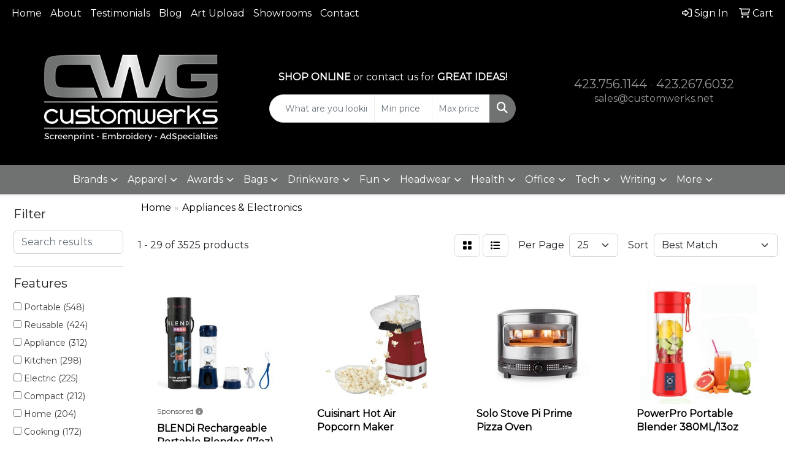

--- FILE ---
content_type: text/html
request_url: https://www.customwerks.net/ws/ws.dll/StartSrch?UID=34856&WENavID=21069387
body_size: 14229
content:
<!DOCTYPE html>
<html lang="en"><head>
<meta charset="utf-8">
<meta http-equiv="X-UA-Compatible" content="IE=edge">
<meta name="viewport" content="width=device-width, initial-scale=1">
<!-- The above 3 meta tags *must* come first in the head; any other head content must come *after* these tags -->


<link href="/distsite/styles/8/css/bootstrap.min.css" rel="stylesheet" />
<link href="https://fonts.googleapis.com/css?family=Open+Sans:400,600|Oswald:400,600" rel="stylesheet">
<link href="/distsite/styles/8/css/owl.carousel.min.css" rel="stylesheet">
<link href="/distsite/styles/8/css/nouislider.css" rel="stylesheet">
<!--<link href="/distsite/styles/8/css/menu.css" rel="stylesheet"/>-->
<link href="/distsite/styles/8/css/flexslider.css" rel="stylesheet">
<link href="/distsite/styles/8/css/all.min.css" rel="stylesheet">
<link href="/distsite/styles/8/css/slick/slick.css" rel="stylesheet"/>
<link href="/distsite/styles/8/css/lightbox/lightbox.css" rel="stylesheet"  />
<link href="/distsite/styles/8/css/yamm.css" rel="stylesheet" />
<!-- Custom styles for this theme -->
<link href="/we/we.dll/StyleSheet?UN=34856&Type=WETheme&TS=C45327.371712963" rel="stylesheet">
<!-- Custom styles for this theme -->
<link href="/we/we.dll/StyleSheet?UN=34856&Type=WETheme-PS&TS=C45327.371712963" rel="stylesheet">


<!-- HTML5 shim and Respond.js for IE8 support of HTML5 elements and media queries -->
<!--[if lt IE 9]>
      <script src="https://oss.maxcdn.com/html5shiv/3.7.3/html5shiv.min.js"></script>
      <script src="https://oss.maxcdn.com/respond/1.4.2/respond.min.js"></script>
    <![endif]-->

</head>

<body style="background:#fff;">


  <!-- Slide-Out Menu -->
  <div id="filter-menu" class="filter-menu">
    <button id="close-menu" class="btn-close"></button>
    <div class="menu-content">
      
<aside class="filter-sidebar">



<div class="filter-section first">
	<h2>Filter</h2>
	 <div class="input-group mb-3">
	 <input type="text" style="border-right:0;" placeholder="Search results" class="form-control text-search-within-results" name="SearchWithinResults" value="" maxlength="100" onkeyup="HandleTextFilter(event);">
	  <label class="input-group-text" style="background-color:#fff;"><a  style="display:none;" href="javascript:void(0);" class="remove-filter" data-toggle="tooltip" title="Clear" onclick="ClearTextFilter();"><i class="far fa-times" aria-hidden="true"></i> <span class="fa-sr-only">x</span></a></label>
	</div>
</div>

<a href="javascript:void(0);" class="clear-filters"  style="display:none;" onclick="ClearDrillDown();">Clear all filters</a>

<div class="filter-section"  style="display:none;">
	<h2>Categories</h2>

	<div class="filter-list">

	 

		<!-- wrapper for more filters -->
        <div class="show-filter">

		</div><!-- showfilters -->

	</div>

		<a href="#" class="show-more"  style="display:none;" >Show more</a>
</div>


<div class="filter-section" >
	<h2>Features</h2>

		<div class="filter-list">

	  		<div class="checkbox"><label><input class="filtercheckbox" type="checkbox" name="2|Portable" ><span> Portable (548)</span></label></div><div class="checkbox"><label><input class="filtercheckbox" type="checkbox" name="2|Reusable" ><span> Reusable (424)</span></label></div><div class="checkbox"><label><input class="filtercheckbox" type="checkbox" name="2|Appliance" ><span> Appliance (312)</span></label></div><div class="checkbox"><label><input class="filtercheckbox" type="checkbox" name="2|Kitchen" ><span> Kitchen (298)</span></label></div><div class="checkbox"><label><input class="filtercheckbox" type="checkbox" name="2|Electric" ><span> Electric (225)</span></label></div><div class="checkbox"><label><input class="filtercheckbox" type="checkbox" name="2|Compact" ><span> Compact (212)</span></label></div><div class="checkbox"><label><input class="filtercheckbox" type="checkbox" name="2|Home" ><span> Home (204)</span></label></div><div class="checkbox"><label><input class="filtercheckbox" type="checkbox" name="2|Cooking" ><span> Cooking (172)</span></label></div><div class="checkbox"><label><input class="filtercheckbox" type="checkbox" name="2|Durable" ><span> Durable (136)</span></label></div><div class="checkbox"><label><input class="filtercheckbox" type="checkbox" name="2|Handle" ><span> Handle (132)</span></label></div><div class="show-filter"><div class="checkbox"><label><input class="filtercheckbox" type="checkbox" name="2|Cool touch handle" ><span> Cool touch handle (114)</span></label></div><div class="checkbox"><label><input class="filtercheckbox" type="checkbox" name="2|Baking" ><span> Baking (113)</span></label></div><div class="checkbox"><label><input class="filtercheckbox" type="checkbox" name="2|Gift" ><span> Gift (113)</span></label></div><div class="checkbox"><label><input class="filtercheckbox" type="checkbox" name="2|Corporate" ><span> Corporate (111)</span></label></div><div class="checkbox"><label><input class="filtercheckbox" type="checkbox" name="2|Stainless steel" ><span> Stainless steel (111)</span></label></div><div class="checkbox"><label><input class="filtercheckbox" type="checkbox" name="2|Dishwasher safe" ><span> Dishwasher safe (91)</span></label></div><div class="checkbox"><label><input class="filtercheckbox" type="checkbox" name="2|Travel" ><span> Travel (91)</span></label></div><div class="checkbox"><label><input class="filtercheckbox" type="checkbox" name="2|Food" ><span> Food (88)</span></label></div><div class="checkbox"><label><input class="filtercheckbox" type="checkbox" name="2|Kitchen appliance" ><span> Kitchen appliance (87)</span></label></div><div class="checkbox"><label><input class="filtercheckbox" type="checkbox" name="2|Rectangle" ><span> Rectangle (84)</span></label></div><div class="checkbox"><label><input class="filtercheckbox" type="checkbox" name="2|Ideas" ><span> Ideas (83)</span></label></div><div class="checkbox"><label><input class="filtercheckbox" type="checkbox" name="2|Round" ><span> Round (78)</span></label></div><div class="checkbox"><label><input class="filtercheckbox" type="checkbox" name="2|Household" ><span> Household (77)</span></label></div><div class="checkbox"><label><input class="filtercheckbox" type="checkbox" name="2|Mini" ><span> Mini (76)</span></label></div><div class="checkbox"><label><input class="filtercheckbox" type="checkbox" name="2|Frying" ><span> Frying (75)</span></label></div><div class="checkbox"><label><input class="filtercheckbox" type="checkbox" name="2|Lightweight" ><span> Lightweight (72)</span></label></div><div class="checkbox"><label><input class="filtercheckbox" type="checkbox" name="2|Presto®" ><span> Presto® (70)</span></label></div><div class="checkbox"><label><input class="filtercheckbox" type="checkbox" name="2|Large capacity" ><span> Large capacity (69)</span></label></div><div class="checkbox"><label><input class="filtercheckbox" type="checkbox" name="2|Rapid boil" ><span> Rapid boil (68)</span></label></div><div class="checkbox"><label><input class="filtercheckbox" type="checkbox" name="2|Boil water quickly" ><span> Boil water quickly (67)</span></label></div><div class="checkbox"><label><input class="filtercheckbox" type="checkbox" name="2|Broiling" ><span> Broiling (66)</span></label></div><div class="checkbox"><label><input class="filtercheckbox" type="checkbox" name="2|Nonstick" ><span> Nonstick (66)</span></label></div><div class="checkbox"><label><input class="filtercheckbox" type="checkbox" name="2|Refrigerator" ><span> Refrigerator (66)</span></label></div><div class="checkbox"><label><input class="filtercheckbox" type="checkbox" name="2|Grilling" ><span> Grilling (65)</span></label></div><div class="checkbox"><label><input class="filtercheckbox" type="checkbox" name="2|Premium" ><span> Premium (65)</span></label></div><div class="checkbox"><label><input class="filtercheckbox" type="checkbox" name="2|Roasting" ><span> Roasting (65)</span></label></div><div class="checkbox"><label><input class="filtercheckbox" type="checkbox" name="2|Digital display" ><span> Digital display (64)</span></label></div><div class="checkbox"><label><input class="filtercheckbox" type="checkbox" name="2|Braising" ><span> Braising (63)</span></label></div><div class="checkbox"><label><input class="filtercheckbox" type="checkbox" name="2|Outdoors" ><span> Outdoors (62)</span></label></div><div class="checkbox"><label><input class="filtercheckbox" type="checkbox" name="2|Poaching" ><span> Poaching (62)</span></label></div><div class="checkbox"><label><input class="filtercheckbox" type="checkbox" name="2|Adjustable temperature" ><span> Adjustable temperature (58)</span></label></div><div class="checkbox"><label><input class="filtercheckbox" type="checkbox" name="2|Cooking tool" ><span> Cooking tool (58)</span></label></div><div class="checkbox"><label><input class="filtercheckbox" type="checkbox" name="2|Snack" ><span> Snack (58)</span></label></div><div class="checkbox"><label><input class="filtercheckbox" type="checkbox" name="2|Cooker" ><span> Cooker (57)</span></label></div><div class="checkbox"><label><input class="filtercheckbox" type="checkbox" name="2|Small" ><span> Small (57)</span></label></div><div class="checkbox"><label><input class="filtercheckbox" type="checkbox" name="2|Beverage" ><span> Beverage (56)</span></label></div><div class="checkbox"><label><input class="filtercheckbox" type="checkbox" name="2|Chef" ><span> Chef (55)</span></label></div><div class="checkbox"><label><input class="filtercheckbox" type="checkbox" name="2|Kitchenware" ><span> Kitchenware (55)</span></label></div><div class="checkbox"><label><input class="filtercheckbox" type="checkbox" name="2|Maker" ><span> Maker (55)</span></label></div><div class="checkbox"><label><input class="filtercheckbox" type="checkbox" name="2|Quick" ><span> Quick (55)</span></label></div></div>

			<!-- wrapper for more filters -->
			<div class="show-filter">

			</div><!-- showfilters -->
 		</div>
		<a href="#" class="show-more"  >Show more</a>


</div>


<div class="filter-section" >
	<h2>Colors</h2>

		<div class="filter-list">

		  	<div class="checkbox"><label><input class="filtercheckbox" type="checkbox" name="1|Black" ><span> Black (827)</span></label></div><div class="checkbox"><label><input class="filtercheckbox" type="checkbox" name="1|White" ><span> White (676)</span></label></div><div class="checkbox"><label><input class="filtercheckbox" type="checkbox" name="1|Various" ><span> Various (262)</span></label></div><div class="checkbox"><label><input class="filtercheckbox" type="checkbox" name="1|Red" ><span> Red (230)</span></label></div><div class="checkbox"><label><input class="filtercheckbox" type="checkbox" name="1|Blue" ><span> Blue (218)</span></label></div><div class="checkbox"><label><input class="filtercheckbox" type="checkbox" name="1|Pink" ><span> Pink (213)</span></label></div><div class="checkbox"><label><input class="filtercheckbox" type="checkbox" name="1|Silver" ><span> Silver (212)</span></label></div><div class="checkbox"><label><input class="filtercheckbox" type="checkbox" name="1|Green" ><span> Green (197)</span></label></div><div class="checkbox"><label><input class="filtercheckbox" type="checkbox" name="1|Gray" ><span> Gray (107)</span></label></div><div class="checkbox"><label><input class="filtercheckbox" type="checkbox" name="1|Silver/black" ><span> Silver/black (105)</span></label></div><div class="show-filter"><div class="checkbox"><label><input class="filtercheckbox" type="checkbox" name="1|Purple" ><span> Purple (74)</span></label></div><div class="checkbox"><label><input class="filtercheckbox" type="checkbox" name="1|Yellow" ><span> Yellow (74)</span></label></div><div class="checkbox"><label><input class="filtercheckbox" type="checkbox" name="1|Stainless steel silver" ><span> Stainless steel silver (72)</span></label></div><div class="checkbox"><label><input class="filtercheckbox" type="checkbox" name="1|Stainless silver" ><span> Stainless silver (69)</span></label></div><div class="checkbox"><label><input class="filtercheckbox" type="checkbox" name="1|Orange" ><span> Orange (47)</span></label></div><div class="checkbox"><label><input class="filtercheckbox" type="checkbox" name="1|Black/silver" ><span> Black/silver (45)</span></label></div><div class="checkbox"><label><input class="filtercheckbox" type="checkbox" name="1|Brown" ><span> Brown (35)</span></label></div><div class="checkbox"><label><input class="filtercheckbox" type="checkbox" name="1|Tan/bronze" ><span> Tan/bronze (35)</span></label></div><div class="checkbox"><label><input class="filtercheckbox" type="checkbox" name="1|Beige" ><span> Beige (27)</span></label></div><div class="checkbox"><label><input class="filtercheckbox" type="checkbox" name="1|Tan sling/tile" ><span> Tan sling/tile (25)</span></label></div><div class="checkbox"><label><input class="filtercheckbox" type="checkbox" name="1|Tan sling/cast" ><span> Tan sling/cast (22)</span></label></div><div class="checkbox"><label><input class="filtercheckbox" type="checkbox" name="1|Black/clear" ><span> Black/clear (21)</span></label></div><div class="checkbox"><label><input class="filtercheckbox" type="checkbox" name="1|Tan/cast" ><span> Tan/cast (21)</span></label></div><div class="checkbox"><label><input class="filtercheckbox" type="checkbox" name="1|Tan sling/glass" ><span> Tan sling/glass (20)</span></label></div><div class="checkbox"><label><input class="filtercheckbox" type="checkbox" name="1|Blue/cast" ><span> Blue/cast (19)</span></label></div><div class="checkbox"><label><input class="filtercheckbox" type="checkbox" name="1|White/black" ><span> White/black (19)</span></label></div><div class="checkbox"><label><input class="filtercheckbox" type="checkbox" name="1|Tan/brown" ><span> Tan/brown (16)</span></label></div><div class="checkbox"><label><input class="filtercheckbox" type="checkbox" name="1|Blue/bronze" ><span> Blue/bronze (15)</span></label></div><div class="checkbox"><label><input class="filtercheckbox" type="checkbox" name="1|Cream beige" ><span> Cream beige (15)</span></label></div><div class="checkbox"><label><input class="filtercheckbox" type="checkbox" name="1|Dark gray" ><span> Dark gray (15)</span></label></div><div class="checkbox"><label><input class="filtercheckbox" type="checkbox" name="1|Navy blue/brown" ><span> Navy blue/brown (15)</span></label></div><div class="checkbox"><label><input class="filtercheckbox" type="checkbox" name="1|Red/black" ><span> Red/black (15)</span></label></div><div class="checkbox"><label><input class="filtercheckbox" type="checkbox" name="1|Red/white" ><span> Red/white (15)</span></label></div><div class="checkbox"><label><input class="filtercheckbox" type="checkbox" name="1|Silver/clear" ><span> Silver/clear (15)</span></label></div><div class="checkbox"><label><input class="filtercheckbox" type="checkbox" name="1|Chili red/brown" ><span> Chili red/brown (14)</span></label></div><div class="checkbox"><label><input class="filtercheckbox" type="checkbox" name="1|Gold" ><span> Gold (14)</span></label></div><div class="checkbox"><label><input class="filtercheckbox" type="checkbox" name="1|Matte black" ><span> Matte black (14)</span></label></div><div class="checkbox"><label><input class="filtercheckbox" type="checkbox" name="1|Ocean blue/brown" ><span> Ocean blue/brown (14)</span></label></div><div class="checkbox"><label><input class="filtercheckbox" type="checkbox" name="1|Light blue" ><span> Light blue (13)</span></label></div><div class="checkbox"><label><input class="filtercheckbox" type="checkbox" name="1|Navy blue" ><span> Navy blue (13)</span></label></div><div class="checkbox"><label><input class="filtercheckbox" type="checkbox" name="1|Red/cast" ><span> Red/cast (13)</span></label></div><div class="checkbox"><label><input class="filtercheckbox" type="checkbox" name="1|Stainless steel" ><span> Stainless steel (13)</span></label></div><div class="checkbox"><label><input class="filtercheckbox" type="checkbox" name="1|Cast/tan" ><span> Cast/tan (11)</span></label></div><div class="checkbox"><label><input class="filtercheckbox" type="checkbox" name="1|Mint green" ><span> Mint green (11)</span></label></div><div class="checkbox"><label><input class="filtercheckbox" type="checkbox" name="1|Cream" ><span> Cream (10)</span></label></div><div class="checkbox"><label><input class="filtercheckbox" type="checkbox" name="1|Dark blue" ><span> Dark blue (10)</span></label></div><div class="checkbox"><label><input class="filtercheckbox" type="checkbox" name="1|Gray/gray" ><span> Gray/gray (10)</span></label></div><div class="checkbox"><label><input class="filtercheckbox" type="checkbox" name="1|Tan/glass clear" ><span> Tan/glass clear (10)</span></label></div><div class="checkbox"><label><input class="filtercheckbox" type="checkbox" name="1|Clear" ><span> Clear (9)</span></label></div><div class="checkbox"><label><input class="filtercheckbox" type="checkbox" name="1|Light green" ><span> Light green (9)</span></label></div></div>


			<!-- wrapper for more filters -->
			<div class="show-filter">

			</div><!-- showfilters -->

		  </div>

		<a href="#" class="show-more"  >Show more</a>
</div>


<div class="filter-section"  >
	<h2>Price Range</h2>
	<div class="filter-price-wrap">
		<div class="filter-price-inner">
			<div class="input-group">
				<span class="input-group-text input-group-text-white">$</span>
				<input type="text" class="form-control form-control-sm filter-min-prices" name="min-prices" value="" placeholder="Min" onkeyup="HandlePriceFilter(event);">
			</div>
			<div class="input-group">
				<span class="input-group-text input-group-text-white">$</span>
				<input type="text" class="form-control form-control-sm filter-max-prices" name="max-prices" value="" placeholder="Max" onkeyup="HandlePriceFilter(event);">
			</div>
		</div>
		<a href="javascript:void(0)" onclick="SetPriceFilter();" ><i class="fa-solid fa-chevron-right"></i></a>
	</div>
</div>

<div class="filter-section"   >
	<h2>Quantity</h2>
	<div class="filter-price-wrap mb-2">
		<input type="text" class="form-control form-control-sm filter-quantity" value="" placeholder="Qty" onkeyup="HandleQuantityFilter(event);">
		<a href="javascript:void(0)" onclick="SetQuantityFilter();"><i class="fa-solid fa-chevron-right"></i></a>
	</div>
</div>




	</aside>

    </div>
</div>




	<div class="container-fluid">
		<div class="row">

			<div class="col-md-3 col-lg-2">
        <div class="d-none d-md-block">
          <div id="desktop-filter">
            
<aside class="filter-sidebar">



<div class="filter-section first">
	<h2>Filter</h2>
	 <div class="input-group mb-3">
	 <input type="text" style="border-right:0;" placeholder="Search results" class="form-control text-search-within-results" name="SearchWithinResults" value="" maxlength="100" onkeyup="HandleTextFilter(event);">
	  <label class="input-group-text" style="background-color:#fff;"><a  style="display:none;" href="javascript:void(0);" class="remove-filter" data-toggle="tooltip" title="Clear" onclick="ClearTextFilter();"><i class="far fa-times" aria-hidden="true"></i> <span class="fa-sr-only">x</span></a></label>
	</div>
</div>

<a href="javascript:void(0);" class="clear-filters"  style="display:none;" onclick="ClearDrillDown();">Clear all filters</a>

<div class="filter-section"  style="display:none;">
	<h2>Categories</h2>

	<div class="filter-list">

	 

		<!-- wrapper for more filters -->
        <div class="show-filter">

		</div><!-- showfilters -->

	</div>

		<a href="#" class="show-more"  style="display:none;" >Show more</a>
</div>


<div class="filter-section" >
	<h2>Features</h2>

		<div class="filter-list">

	  		<div class="checkbox"><label><input class="filtercheckbox" type="checkbox" name="2|Portable" ><span> Portable (548)</span></label></div><div class="checkbox"><label><input class="filtercheckbox" type="checkbox" name="2|Reusable" ><span> Reusable (424)</span></label></div><div class="checkbox"><label><input class="filtercheckbox" type="checkbox" name="2|Appliance" ><span> Appliance (312)</span></label></div><div class="checkbox"><label><input class="filtercheckbox" type="checkbox" name="2|Kitchen" ><span> Kitchen (298)</span></label></div><div class="checkbox"><label><input class="filtercheckbox" type="checkbox" name="2|Electric" ><span> Electric (225)</span></label></div><div class="checkbox"><label><input class="filtercheckbox" type="checkbox" name="2|Compact" ><span> Compact (212)</span></label></div><div class="checkbox"><label><input class="filtercheckbox" type="checkbox" name="2|Home" ><span> Home (204)</span></label></div><div class="checkbox"><label><input class="filtercheckbox" type="checkbox" name="2|Cooking" ><span> Cooking (172)</span></label></div><div class="checkbox"><label><input class="filtercheckbox" type="checkbox" name="2|Durable" ><span> Durable (136)</span></label></div><div class="checkbox"><label><input class="filtercheckbox" type="checkbox" name="2|Handle" ><span> Handle (132)</span></label></div><div class="show-filter"><div class="checkbox"><label><input class="filtercheckbox" type="checkbox" name="2|Cool touch handle" ><span> Cool touch handle (114)</span></label></div><div class="checkbox"><label><input class="filtercheckbox" type="checkbox" name="2|Baking" ><span> Baking (113)</span></label></div><div class="checkbox"><label><input class="filtercheckbox" type="checkbox" name="2|Gift" ><span> Gift (113)</span></label></div><div class="checkbox"><label><input class="filtercheckbox" type="checkbox" name="2|Corporate" ><span> Corporate (111)</span></label></div><div class="checkbox"><label><input class="filtercheckbox" type="checkbox" name="2|Stainless steel" ><span> Stainless steel (111)</span></label></div><div class="checkbox"><label><input class="filtercheckbox" type="checkbox" name="2|Dishwasher safe" ><span> Dishwasher safe (91)</span></label></div><div class="checkbox"><label><input class="filtercheckbox" type="checkbox" name="2|Travel" ><span> Travel (91)</span></label></div><div class="checkbox"><label><input class="filtercheckbox" type="checkbox" name="2|Food" ><span> Food (88)</span></label></div><div class="checkbox"><label><input class="filtercheckbox" type="checkbox" name="2|Kitchen appliance" ><span> Kitchen appliance (87)</span></label></div><div class="checkbox"><label><input class="filtercheckbox" type="checkbox" name="2|Rectangle" ><span> Rectangle (84)</span></label></div><div class="checkbox"><label><input class="filtercheckbox" type="checkbox" name="2|Ideas" ><span> Ideas (83)</span></label></div><div class="checkbox"><label><input class="filtercheckbox" type="checkbox" name="2|Round" ><span> Round (78)</span></label></div><div class="checkbox"><label><input class="filtercheckbox" type="checkbox" name="2|Household" ><span> Household (77)</span></label></div><div class="checkbox"><label><input class="filtercheckbox" type="checkbox" name="2|Mini" ><span> Mini (76)</span></label></div><div class="checkbox"><label><input class="filtercheckbox" type="checkbox" name="2|Frying" ><span> Frying (75)</span></label></div><div class="checkbox"><label><input class="filtercheckbox" type="checkbox" name="2|Lightweight" ><span> Lightweight (72)</span></label></div><div class="checkbox"><label><input class="filtercheckbox" type="checkbox" name="2|Presto®" ><span> Presto® (70)</span></label></div><div class="checkbox"><label><input class="filtercheckbox" type="checkbox" name="2|Large capacity" ><span> Large capacity (69)</span></label></div><div class="checkbox"><label><input class="filtercheckbox" type="checkbox" name="2|Rapid boil" ><span> Rapid boil (68)</span></label></div><div class="checkbox"><label><input class="filtercheckbox" type="checkbox" name="2|Boil water quickly" ><span> Boil water quickly (67)</span></label></div><div class="checkbox"><label><input class="filtercheckbox" type="checkbox" name="2|Broiling" ><span> Broiling (66)</span></label></div><div class="checkbox"><label><input class="filtercheckbox" type="checkbox" name="2|Nonstick" ><span> Nonstick (66)</span></label></div><div class="checkbox"><label><input class="filtercheckbox" type="checkbox" name="2|Refrigerator" ><span> Refrigerator (66)</span></label></div><div class="checkbox"><label><input class="filtercheckbox" type="checkbox" name="2|Grilling" ><span> Grilling (65)</span></label></div><div class="checkbox"><label><input class="filtercheckbox" type="checkbox" name="2|Premium" ><span> Premium (65)</span></label></div><div class="checkbox"><label><input class="filtercheckbox" type="checkbox" name="2|Roasting" ><span> Roasting (65)</span></label></div><div class="checkbox"><label><input class="filtercheckbox" type="checkbox" name="2|Digital display" ><span> Digital display (64)</span></label></div><div class="checkbox"><label><input class="filtercheckbox" type="checkbox" name="2|Braising" ><span> Braising (63)</span></label></div><div class="checkbox"><label><input class="filtercheckbox" type="checkbox" name="2|Outdoors" ><span> Outdoors (62)</span></label></div><div class="checkbox"><label><input class="filtercheckbox" type="checkbox" name="2|Poaching" ><span> Poaching (62)</span></label></div><div class="checkbox"><label><input class="filtercheckbox" type="checkbox" name="2|Adjustable temperature" ><span> Adjustable temperature (58)</span></label></div><div class="checkbox"><label><input class="filtercheckbox" type="checkbox" name="2|Cooking tool" ><span> Cooking tool (58)</span></label></div><div class="checkbox"><label><input class="filtercheckbox" type="checkbox" name="2|Snack" ><span> Snack (58)</span></label></div><div class="checkbox"><label><input class="filtercheckbox" type="checkbox" name="2|Cooker" ><span> Cooker (57)</span></label></div><div class="checkbox"><label><input class="filtercheckbox" type="checkbox" name="2|Small" ><span> Small (57)</span></label></div><div class="checkbox"><label><input class="filtercheckbox" type="checkbox" name="2|Beverage" ><span> Beverage (56)</span></label></div><div class="checkbox"><label><input class="filtercheckbox" type="checkbox" name="2|Chef" ><span> Chef (55)</span></label></div><div class="checkbox"><label><input class="filtercheckbox" type="checkbox" name="2|Kitchenware" ><span> Kitchenware (55)</span></label></div><div class="checkbox"><label><input class="filtercheckbox" type="checkbox" name="2|Maker" ><span> Maker (55)</span></label></div><div class="checkbox"><label><input class="filtercheckbox" type="checkbox" name="2|Quick" ><span> Quick (55)</span></label></div></div>

			<!-- wrapper for more filters -->
			<div class="show-filter">

			</div><!-- showfilters -->
 		</div>
		<a href="#" class="show-more"  >Show more</a>


</div>


<div class="filter-section" >
	<h2>Colors</h2>

		<div class="filter-list">

		  	<div class="checkbox"><label><input class="filtercheckbox" type="checkbox" name="1|Black" ><span> Black (827)</span></label></div><div class="checkbox"><label><input class="filtercheckbox" type="checkbox" name="1|White" ><span> White (676)</span></label></div><div class="checkbox"><label><input class="filtercheckbox" type="checkbox" name="1|Various" ><span> Various (262)</span></label></div><div class="checkbox"><label><input class="filtercheckbox" type="checkbox" name="1|Red" ><span> Red (230)</span></label></div><div class="checkbox"><label><input class="filtercheckbox" type="checkbox" name="1|Blue" ><span> Blue (218)</span></label></div><div class="checkbox"><label><input class="filtercheckbox" type="checkbox" name="1|Pink" ><span> Pink (213)</span></label></div><div class="checkbox"><label><input class="filtercheckbox" type="checkbox" name="1|Silver" ><span> Silver (212)</span></label></div><div class="checkbox"><label><input class="filtercheckbox" type="checkbox" name="1|Green" ><span> Green (197)</span></label></div><div class="checkbox"><label><input class="filtercheckbox" type="checkbox" name="1|Gray" ><span> Gray (107)</span></label></div><div class="checkbox"><label><input class="filtercheckbox" type="checkbox" name="1|Silver/black" ><span> Silver/black (105)</span></label></div><div class="show-filter"><div class="checkbox"><label><input class="filtercheckbox" type="checkbox" name="1|Purple" ><span> Purple (74)</span></label></div><div class="checkbox"><label><input class="filtercheckbox" type="checkbox" name="1|Yellow" ><span> Yellow (74)</span></label></div><div class="checkbox"><label><input class="filtercheckbox" type="checkbox" name="1|Stainless steel silver" ><span> Stainless steel silver (72)</span></label></div><div class="checkbox"><label><input class="filtercheckbox" type="checkbox" name="1|Stainless silver" ><span> Stainless silver (69)</span></label></div><div class="checkbox"><label><input class="filtercheckbox" type="checkbox" name="1|Orange" ><span> Orange (47)</span></label></div><div class="checkbox"><label><input class="filtercheckbox" type="checkbox" name="1|Black/silver" ><span> Black/silver (45)</span></label></div><div class="checkbox"><label><input class="filtercheckbox" type="checkbox" name="1|Brown" ><span> Brown (35)</span></label></div><div class="checkbox"><label><input class="filtercheckbox" type="checkbox" name="1|Tan/bronze" ><span> Tan/bronze (35)</span></label></div><div class="checkbox"><label><input class="filtercheckbox" type="checkbox" name="1|Beige" ><span> Beige (27)</span></label></div><div class="checkbox"><label><input class="filtercheckbox" type="checkbox" name="1|Tan sling/tile" ><span> Tan sling/tile (25)</span></label></div><div class="checkbox"><label><input class="filtercheckbox" type="checkbox" name="1|Tan sling/cast" ><span> Tan sling/cast (22)</span></label></div><div class="checkbox"><label><input class="filtercheckbox" type="checkbox" name="1|Black/clear" ><span> Black/clear (21)</span></label></div><div class="checkbox"><label><input class="filtercheckbox" type="checkbox" name="1|Tan/cast" ><span> Tan/cast (21)</span></label></div><div class="checkbox"><label><input class="filtercheckbox" type="checkbox" name="1|Tan sling/glass" ><span> Tan sling/glass (20)</span></label></div><div class="checkbox"><label><input class="filtercheckbox" type="checkbox" name="1|Blue/cast" ><span> Blue/cast (19)</span></label></div><div class="checkbox"><label><input class="filtercheckbox" type="checkbox" name="1|White/black" ><span> White/black (19)</span></label></div><div class="checkbox"><label><input class="filtercheckbox" type="checkbox" name="1|Tan/brown" ><span> Tan/brown (16)</span></label></div><div class="checkbox"><label><input class="filtercheckbox" type="checkbox" name="1|Blue/bronze" ><span> Blue/bronze (15)</span></label></div><div class="checkbox"><label><input class="filtercheckbox" type="checkbox" name="1|Cream beige" ><span> Cream beige (15)</span></label></div><div class="checkbox"><label><input class="filtercheckbox" type="checkbox" name="1|Dark gray" ><span> Dark gray (15)</span></label></div><div class="checkbox"><label><input class="filtercheckbox" type="checkbox" name="1|Navy blue/brown" ><span> Navy blue/brown (15)</span></label></div><div class="checkbox"><label><input class="filtercheckbox" type="checkbox" name="1|Red/black" ><span> Red/black (15)</span></label></div><div class="checkbox"><label><input class="filtercheckbox" type="checkbox" name="1|Red/white" ><span> Red/white (15)</span></label></div><div class="checkbox"><label><input class="filtercheckbox" type="checkbox" name="1|Silver/clear" ><span> Silver/clear (15)</span></label></div><div class="checkbox"><label><input class="filtercheckbox" type="checkbox" name="1|Chili red/brown" ><span> Chili red/brown (14)</span></label></div><div class="checkbox"><label><input class="filtercheckbox" type="checkbox" name="1|Gold" ><span> Gold (14)</span></label></div><div class="checkbox"><label><input class="filtercheckbox" type="checkbox" name="1|Matte black" ><span> Matte black (14)</span></label></div><div class="checkbox"><label><input class="filtercheckbox" type="checkbox" name="1|Ocean blue/brown" ><span> Ocean blue/brown (14)</span></label></div><div class="checkbox"><label><input class="filtercheckbox" type="checkbox" name="1|Light blue" ><span> Light blue (13)</span></label></div><div class="checkbox"><label><input class="filtercheckbox" type="checkbox" name="1|Navy blue" ><span> Navy blue (13)</span></label></div><div class="checkbox"><label><input class="filtercheckbox" type="checkbox" name="1|Red/cast" ><span> Red/cast (13)</span></label></div><div class="checkbox"><label><input class="filtercheckbox" type="checkbox" name="1|Stainless steel" ><span> Stainless steel (13)</span></label></div><div class="checkbox"><label><input class="filtercheckbox" type="checkbox" name="1|Cast/tan" ><span> Cast/tan (11)</span></label></div><div class="checkbox"><label><input class="filtercheckbox" type="checkbox" name="1|Mint green" ><span> Mint green (11)</span></label></div><div class="checkbox"><label><input class="filtercheckbox" type="checkbox" name="1|Cream" ><span> Cream (10)</span></label></div><div class="checkbox"><label><input class="filtercheckbox" type="checkbox" name="1|Dark blue" ><span> Dark blue (10)</span></label></div><div class="checkbox"><label><input class="filtercheckbox" type="checkbox" name="1|Gray/gray" ><span> Gray/gray (10)</span></label></div><div class="checkbox"><label><input class="filtercheckbox" type="checkbox" name="1|Tan/glass clear" ><span> Tan/glass clear (10)</span></label></div><div class="checkbox"><label><input class="filtercheckbox" type="checkbox" name="1|Clear" ><span> Clear (9)</span></label></div><div class="checkbox"><label><input class="filtercheckbox" type="checkbox" name="1|Light green" ><span> Light green (9)</span></label></div></div>


			<!-- wrapper for more filters -->
			<div class="show-filter">

			</div><!-- showfilters -->

		  </div>

		<a href="#" class="show-more"  >Show more</a>
</div>


<div class="filter-section"  >
	<h2>Price Range</h2>
	<div class="filter-price-wrap">
		<div class="filter-price-inner">
			<div class="input-group">
				<span class="input-group-text input-group-text-white">$</span>
				<input type="text" class="form-control form-control-sm filter-min-prices" name="min-prices" value="" placeholder="Min" onkeyup="HandlePriceFilter(event);">
			</div>
			<div class="input-group">
				<span class="input-group-text input-group-text-white">$</span>
				<input type="text" class="form-control form-control-sm filter-max-prices" name="max-prices" value="" placeholder="Max" onkeyup="HandlePriceFilter(event);">
			</div>
		</div>
		<a href="javascript:void(0)" onclick="SetPriceFilter();" ><i class="fa-solid fa-chevron-right"></i></a>
	</div>
</div>

<div class="filter-section"   >
	<h2>Quantity</h2>
	<div class="filter-price-wrap mb-2">
		<input type="text" class="form-control form-control-sm filter-quantity" value="" placeholder="Qty" onkeyup="HandleQuantityFilter(event);">
		<a href="javascript:void(0)" onclick="SetQuantityFilter();"><i class="fa-solid fa-chevron-right"></i></a>
	</div>
</div>




	</aside>

          </div>
        </div>
			</div>

			<div class="col-md-9 col-lg-10">
				

				<ol class="breadcrumb"  >
              		<li><a href="https://www.customwerks.net" target="_top">Home</a></li>
             	 	<li class="active">Appliances & Electronics</li>
            	</ol>




				<div id="product-list-controls">

				
						<div class="d-flex align-items-center justify-content-between">
							<div class="d-none d-md-block me-3">
								1 - 29 of  3525 <span class="d-none d-lg-inline">products</span>
							</div>
					  
						  <!-- Right Aligned Controls -->
						  <div class="product-controls-right d-flex align-items-center">
       
              <button id="show-filter-button" class="btn btn-control d-block d-md-none"><i class="fa-solid fa-filter" aria-hidden="true"></i></button>

							
							<span class="me-3">
								<a href="/ws/ws.dll/StartSrch?UID=34856&WENavID=21069387&View=T&ST=26011909332939475772878603" class="btn btn-control grid" title="Change to Grid View"><i class="fa-solid fa-grid-2" aria-hidden="true"></i>  <span class="fa-sr-only">Grid</span></a>
								<a href="/ws/ws.dll/StartSrch?UID=34856&WENavID=21069387&View=L&ST=26011909332939475772878603" class="btn btn-control" title="Change to List View"><i class="fa-solid fa-list"></i> <span class="fa-sr-only">List</span></a>
							</span>
							
					  
							<!-- Number of Items Per Page -->
							<div class="me-2 d-none d-lg-block">
								<label>Per Page</label>
							</div>
							<div class="me-3 d-none d-md-block">
								<select class="form-select notranslate" onchange="GoToNewURL(this);" aria-label="Items per page">
									<option value="/ws/ws.dll/StartSrch?UID=34856&WENavID=21069387&ST=26011909332939475772878603&PPP=10" >10</option><option value="/ws/ws.dll/StartSrch?UID=34856&WENavID=21069387&ST=26011909332939475772878603&PPP=25" selected>25</option><option value="/ws/ws.dll/StartSrch?UID=34856&WENavID=21069387&ST=26011909332939475772878603&PPP=50" >50</option><option value="/ws/ws.dll/StartSrch?UID=34856&WENavID=21069387&ST=26011909332939475772878603&PPP=100" >100</option><option value="/ws/ws.dll/StartSrch?UID=34856&WENavID=21069387&ST=26011909332939475772878603&PPP=250" >250</option>
								
								</select>
							</div>
					  
							<!-- Sort By -->
							<div class="d-none d-lg-block me-2">
								<label>Sort</label>
							</div>
							<div>
								<select class="form-select" onchange="GoToNewURL(this);">
									<option value="/ws/ws.dll/StartSrch?UID=34856&WENavID=21069387&Sort=0" selected>Best Match</option><option value="/ws/ws.dll/StartSrch?UID=34856&WENavID=21069387&Sort=3">Most Popular</option><option value="/ws/ws.dll/StartSrch?UID=34856&WENavID=21069387&Sort=1">Price (Low to High)</option><option value="/ws/ws.dll/StartSrch?UID=34856&WENavID=21069387&Sort=2">Price (High to Low)</option>
								 </select>
							</div>
						  </div>
						</div>

			  </div>

				<!-- Product Results List -->
				<ul class="thumbnail-list"><li>
 <a href="https://www.customwerks.net/p/RSZRU-JGRDI/blendi-rechargeable-portable-blender-17oz-pro" target="_parent" alt="BLENDi Rechargeable Portable Blender (17oz) Pro+" data-adid="53009|7563881" onclick="PostAdStatToService(327563881,1);">
 <div class="pr-list-grid">
		<img class="img-responsive" src="/ws/ws.dll/QPic?SN=53009&P=327563881&I=0&PX=300" alt="BLENDi Rechargeable Portable Blender (17oz) Pro+">
		<p class="pr-list-sponsored">Sponsored <span data-bs-toggle="tooltip" data-container="body" data-bs-placement="top" title="You're seeing this ad based on the product's relevance to your search query."><i class="fa fa-info-circle" aria-hidden="true"></i></span></p>
		<p class="pr-name">BLENDi Rechargeable Portable Blender (17oz) Pro+</p>
		<div class="pr-meta-row">
			<div class="product-reviews"  style="display:none;">
				<div class="rating-stars">
				<i class="fa-solid fa-star-sharp" aria-hidden="true"></i><i class="fa-solid fa-star-sharp" aria-hidden="true"></i><i class="fa-solid fa-star-sharp" aria-hidden="true"></i><i class="fa-solid fa-star-sharp" aria-hidden="true"></i><i class="fa-solid fa-star-sharp" aria-hidden="true"></i>
				</div>
				<span class="rating-count">(0)</span>
			</div>
			
		</div>
		<p class="pr-number"  ><span class="notranslate">Item #RSZRU-JGRDI</span></p>
		<p class="pr-price"  ></p>
 </div>
 </a>
</li>
<a name="1" href="#" alt="Item 1"></a>
<li>
 <a href="https://www.customwerks.net/p/OYVQV-IDWBP/cuisinart-hot-air-popcorn-maker" target="_parent" alt="Cuisinart Hot Air Popcorn Maker">
 <div class="pr-list-grid">
		<img class="img-responsive" src="/ws/ws.dll/QPic?SN=66296&P=987326998&I=0&PX=300" alt="Cuisinart Hot Air Popcorn Maker">
		<p class="pr-name">Cuisinart Hot Air Popcorn Maker</p>
		<div class="pr-meta-row">
			<div class="product-reviews"  style="display:none;">
				<div class="rating-stars">
				<i class="fa-solid fa-star-sharp" aria-hidden="true"></i><i class="fa-solid fa-star-sharp" aria-hidden="true"></i><i class="fa-solid fa-star-sharp" aria-hidden="true"></i><i class="fa-solid fa-star-sharp" aria-hidden="true"></i><i class="fa-solid fa-star-sharp" aria-hidden="true"></i>
				</div>
				<span class="rating-count">(0)</span>
			</div>
			
		</div>
		<p class="pr-number"  ><span class="notranslate">Item #OYVQV-IDWBP</span></p>
		<p class="pr-price"  ><span class="notranslate">$61.95</span> - <span class="notranslate">$64.95</span></p>
 </div>
 </a>
</li>
<a name="2" href="#" alt="Item 2"></a>
<li>
 <a href="https://www.customwerks.net/p/SWKFR-RLGJM/solo-stove-pi-prime-pizza-oven" target="_parent" alt="Solo Stove Pi Prime Pizza Oven">
 <div class="pr-list-grid">
		<img class="img-responsive" src="/ws/ws.dll/QPic?SN=66296&P=998332505&I=0&PX=300" alt="Solo Stove Pi Prime Pizza Oven">
		<p class="pr-name">Solo Stove Pi Prime Pizza Oven</p>
		<div class="pr-meta-row">
			<div class="product-reviews"  style="display:none;">
				<div class="rating-stars">
				<i class="fa-solid fa-star-sharp" aria-hidden="true"></i><i class="fa-solid fa-star-sharp" aria-hidden="true"></i><i class="fa-solid fa-star-sharp" aria-hidden="true"></i><i class="fa-solid fa-star-sharp" aria-hidden="true"></i><i class="fa-solid fa-star-sharp" aria-hidden="true"></i>
				</div>
				<span class="rating-count">(0)</span>
			</div>
			
		</div>
		<p class="pr-number"  ><span class="notranslate">Item #SWKFR-RLGJM</span></p>
		<p class="pr-price"  ><span class="notranslate">$536.99</span> - <span class="notranslate">$546.99</span></p>
 </div>
 </a>
</li>
<a name="3" href="#" alt="Item 3"></a>
<li>
 <a href="https://www.customwerks.net/p/PQJMR-OTDLH/powerpro-portable-blender-380ml13oz" target="_parent" alt="PowerPro Portable Blender 380ML/13oz">
 <div class="pr-list-grid">
		<img class="img-responsive" src="/ws/ws.dll/QPic?SN=67695&P=747215530&I=0&PX=300" alt="PowerPro Portable Blender 380ML/13oz">
		<p class="pr-name">PowerPro Portable Blender 380ML/13oz</p>
		<div class="pr-meta-row">
			<div class="product-reviews"  style="display:none;">
				<div class="rating-stars">
				<i class="fa-solid fa-star-sharp" aria-hidden="true"></i><i class="fa-solid fa-star-sharp" aria-hidden="true"></i><i class="fa-solid fa-star-sharp" aria-hidden="true"></i><i class="fa-solid fa-star-sharp" aria-hidden="true"></i><i class="fa-solid fa-star-sharp" aria-hidden="true"></i>
				</div>
				<span class="rating-count">(0)</span>
			</div>
			
		</div>
		<p class="pr-number"  ><span class="notranslate">Item #PQJMR-OTDLH</span></p>
		<p class="pr-price"  ><span class="notranslate">$26.57</span> - <span class="notranslate">$28.48</span></p>
 </div>
 </a>
</li>
<a name="4" href="#" alt="Item 4"></a>
<li>
 <a href="https://www.customwerks.net/p/PYGRN-QHNTN/ilive-culinair-4-liter-mini-coolerfridge-black" target="_parent" alt="iLive™ Culinair 4 Liter Mini Cooler/Fridge - Black">
 <div class="pr-list-grid">
		<img class="img-responsive" src="/ws/ws.dll/QPic?SN=56940&P=578505116&I=0&PX=300" alt="iLive™ Culinair 4 Liter Mini Cooler/Fridge - Black">
		<p class="pr-name">iLive™ Culinair 4 Liter Mini Cooler/Fridge - Black</p>
		<div class="pr-meta-row">
			<div class="product-reviews"  style="display:none;">
				<div class="rating-stars">
				<i class="fa-solid fa-star-sharp" aria-hidden="true"></i><i class="fa-solid fa-star-sharp" aria-hidden="true"></i><i class="fa-solid fa-star-sharp" aria-hidden="true"></i><i class="fa-solid fa-star-sharp" aria-hidden="true"></i><i class="fa-solid fa-star-sharp" aria-hidden="true"></i>
				</div>
				<span class="rating-count">(0)</span>
			</div>
			
		</div>
		<p class="pr-number"  ><span class="notranslate">Item #PYGRN-QHNTN</span></p>
		<p class="pr-price"  ><span class="notranslate">$64.99</span> - <span class="notranslate">$105.31</span></p>
 </div>
 </a>
</li>
<a name="5" href="#" alt="Item 5"></a>
<li>
 <a href="https://www.customwerks.net/p/NWDXN-PHWZN/solo-stove-mesa-stainless-steel-table-top-fire-pit" target="_parent" alt="Solo Stove Mesa Stainless Steel Table Top Fire Pit">
 <div class="pr-list-grid">
		<img class="img-responsive" src="/ws/ws.dll/QPic?SN=61314&P=386997126&I=0&PX=300" alt="Solo Stove Mesa Stainless Steel Table Top Fire Pit">
		<p class="pr-name">Solo Stove Mesa Stainless Steel Table Top Fire Pit</p>
		<div class="pr-meta-row">
			<div class="product-reviews"  style="display:none;">
				<div class="rating-stars">
				<i class="fa-solid fa-star-sharp" aria-hidden="true"></i><i class="fa-solid fa-star-sharp" aria-hidden="true"></i><i class="fa-solid fa-star-sharp" aria-hidden="true"></i><i class="fa-solid fa-star-sharp" aria-hidden="true"></i><i class="fa-solid fa-star-sharp" aria-hidden="true"></i>
				</div>
				<span class="rating-count">(0)</span>
			</div>
			
		</div>
		<p class="pr-number"  ><span class="notranslate">Item #NWDXN-PHWZN</span></p>
		<p class="pr-price"  ><span class="notranslate">$99.99</span></p>
 </div>
 </a>
</li>
<a name="6" href="#" alt="Item 6"></a>
<li>
 <a href="https://www.customwerks.net/p/OJCZV-ONFWK/cuisinart-air-fryer" target="_parent" alt="Cuisinart Air Fryer">
 <div class="pr-list-grid">
		<img class="img-responsive" src="/ws/ws.dll/QPic?SN=66296&P=307336933&I=0&PX=300" alt="Cuisinart Air Fryer">
		<p class="pr-name">Cuisinart Air Fryer</p>
		<div class="pr-meta-row">
			<div class="product-reviews"  style="display:none;">
				<div class="rating-stars">
				<i class="fa-solid fa-star-sharp" aria-hidden="true"></i><i class="fa-solid fa-star-sharp" aria-hidden="true"></i><i class="fa-solid fa-star-sharp" aria-hidden="true"></i><i class="fa-solid fa-star-sharp" aria-hidden="true"></i><i class="fa-solid fa-star-sharp" aria-hidden="true"></i>
				</div>
				<span class="rating-count">(0)</span>
			</div>
			
		</div>
		<p class="pr-number"  ><span class="notranslate">Item #OJCZV-ONFWK</span></p>
		<p class="pr-price"  ><span class="notranslate">$178.95</span> - <span class="notranslate">$183.95</span></p>
 </div>
 </a>
</li>
<a name="7" href="#" alt="Item 7"></a>
<li>
 <a href="https://www.customwerks.net/p/NLQHU-KYDHP/gravity-electric-salt--pepper-grinder-set" target="_parent" alt="Gravity Electric Salt &amp; Pepper Grinder Set">
 <div class="pr-list-grid">
		<img class="img-responsive" src="/ws/ws.dll/QPic?SN=67695&P=198107878&I=0&PX=300" alt="Gravity Electric Salt &amp; Pepper Grinder Set">
		<p class="pr-name">Gravity Electric Salt &amp; Pepper Grinder Set</p>
		<div class="pr-meta-row">
			<div class="product-reviews"  style="display:none;">
				<div class="rating-stars">
				<i class="fa-solid fa-star-sharp" aria-hidden="true"></i><i class="fa-solid fa-star-sharp" aria-hidden="true"></i><i class="fa-solid fa-star-sharp" aria-hidden="true"></i><i class="fa-solid fa-star-sharp" aria-hidden="true"></i><i class="fa-solid fa-star-sharp" aria-hidden="true"></i>
				</div>
				<span class="rating-count">(0)</span>
			</div>
			
		</div>
		<p class="pr-number"  ><span class="notranslate">Item #NLQHU-KYDHP</span></p>
		<p class="pr-price"  ><span class="notranslate">$25.85</span> - <span class="notranslate">$27.60</span></p>
 </div>
 </a>
</li>
<a name="8" href="#" alt="Item 8"></a>
<li>
 <a href="https://www.customwerks.net/p/RLQHM-ODDKH/handheld-car-vacuum-cleaner" target="_parent" alt="Handheld Car Vacuum Cleaner">
 <div class="pr-list-grid">
		<img class="img-responsive" src="/ws/ws.dll/QPic?SN=67695&P=758103030&I=0&PX=300" alt="Handheld Car Vacuum Cleaner">
		<p class="pr-name">Handheld Car Vacuum Cleaner</p>
		<div class="pr-meta-row">
			<div class="product-reviews"  style="display:none;">
				<div class="rating-stars">
				<i class="fa-solid fa-star-sharp" aria-hidden="true"></i><i class="fa-solid fa-star-sharp" aria-hidden="true"></i><i class="fa-solid fa-star-sharp" aria-hidden="true"></i><i class="fa-solid fa-star-sharp" aria-hidden="true"></i><i class="fa-solid fa-star-sharp" aria-hidden="true"></i>
				</div>
				<span class="rating-count">(0)</span>
			</div>
			
		</div>
		<p class="pr-number"  ><span class="notranslate">Item #RLQHM-ODDKH</span></p>
		<p class="pr-price"  ><span class="notranslate">$26.02</span> - <span class="notranslate">$31.38</span></p>
 </div>
 </a>
</li>
<a name="9" href="#" alt="Item 9"></a>
<li>
 <a href="https://www.customwerks.net/p/NJGTU-KSXPM/gravity-electric-salt--pepper-grinder" target="_parent" alt="Gravity Electric Salt &amp; Pepper Grinder">
 <div class="pr-list-grid">
		<img class="img-responsive" src="/ws/ws.dll/QPic?SN=67695&P=998107875&I=0&PX=300" alt="Gravity Electric Salt &amp; Pepper Grinder">
		<p class="pr-name">Gravity Electric Salt &amp; Pepper Grinder</p>
		<div class="pr-meta-row">
			<div class="product-reviews"  style="display:none;">
				<div class="rating-stars">
				<i class="fa-solid fa-star-sharp" aria-hidden="true"></i><i class="fa-solid fa-star-sharp" aria-hidden="true"></i><i class="fa-solid fa-star-sharp" aria-hidden="true"></i><i class="fa-solid fa-star-sharp" aria-hidden="true"></i><i class="fa-solid fa-star-sharp" aria-hidden="true"></i>
				</div>
				<span class="rating-count">(0)</span>
			</div>
			
		</div>
		<p class="pr-number"  ><span class="notranslate">Item #NJGTU-KSXPM</span></p>
		<p class="pr-price"  ><span class="notranslate">$19.37</span> - <span class="notranslate">$20.98</span></p>
 </div>
 </a>
</li>
<a name="10" href="#" alt="Item 10"></a>
<li>
 <a href="https://www.customwerks.net/p/UWJGS-PSSNP/cafepro-electric-milk-frother--rechargeable-with-3-speed-settings" target="_parent" alt="CafePro Electric Milk Frother – Rechargeable with 3 Speed Settings">
 <div class="pr-list-grid">
		<img class="img-responsive" src="/ws/ws.dll/QPic?SN=67695&P=338150628&I=0&PX=300" alt="CafePro Electric Milk Frother – Rechargeable with 3 Speed Settings">
		<p class="pr-name">CafePro Electric Milk Frother – Rechargeable with 3 Speed Settings</p>
		<div class="pr-meta-row">
			<div class="product-reviews"  style="display:none;">
				<div class="rating-stars">
				<i class="fa-solid fa-star-sharp" aria-hidden="true"></i><i class="fa-solid fa-star-sharp" aria-hidden="true"></i><i class="fa-solid fa-star-sharp" aria-hidden="true"></i><i class="fa-solid fa-star-sharp" aria-hidden="true"></i><i class="fa-solid fa-star-sharp" aria-hidden="true"></i>
				</div>
				<span class="rating-count">(0)</span>
			</div>
			
		</div>
		<p class="pr-number"  ><span class="notranslate">Item #UWJGS-PSSNP</span></p>
		<p class="pr-price"  ><span class="notranslate">$21.50</span> - <span class="notranslate">$24.27</span></p>
 </div>
 </a>
</li>
<a name="11" href="#" alt="Item 11"></a>
<li>
 <a href="https://www.customwerks.net/p/RGSKM-OLYNJ/cordless-handheld-car-vacuum-cleaner" target="_parent" alt="Cordless Handheld Car Vacuum Cleaner">
 <div class="pr-list-grid">
		<img class="img-responsive" src="/ws/ws.dll/QPic?SN=67695&P=558103032&I=0&PX=300" alt="Cordless Handheld Car Vacuum Cleaner">
		<p class="pr-name">Cordless Handheld Car Vacuum Cleaner</p>
		<div class="pr-meta-row">
			<div class="product-reviews"  style="display:none;">
				<div class="rating-stars">
				<i class="fa-solid fa-star-sharp" aria-hidden="true"></i><i class="fa-solid fa-star-sharp" aria-hidden="true"></i><i class="fa-solid fa-star-sharp" aria-hidden="true"></i><i class="fa-solid fa-star-sharp" aria-hidden="true"></i><i class="fa-solid fa-star-sharp" aria-hidden="true"></i>
				</div>
				<span class="rating-count">(0)</span>
			</div>
			
		</div>
		<p class="pr-number"  ><span class="notranslate">Item #RGSKM-OLYNJ</span></p>
		<p class="pr-price"  ><span class="notranslate">$37.73</span> - <span class="notranslate">$43.30</span></p>
 </div>
 </a>
</li>
<a name="12" href="#" alt="Item 12"></a>
<li>
 <a href="https://www.customwerks.net/p/PQXVM-IXWYH/portable-cup-blender-with-1200mah-built-in-battery-and-10oz-capacity" target="_parent" alt="Portable Cup Blender with 1200mAh Built-In Battery and 10oz Capacity">
 <div class="pr-list-grid">
		<img class="img-responsive" src="/ws/ws.dll/QPic?SN=67695&P=936905090&I=0&PX=300" alt="Portable Cup Blender with 1200mAh Built-In Battery and 10oz Capacity">
		<p class="pr-name">Portable Cup Blender with 1200mAh Built-In Battery and 10oz Capacity</p>
		<div class="pr-meta-row">
			<div class="product-reviews"  style="display:none;">
				<div class="rating-stars">
				<i class="fa-solid fa-star-sharp" aria-hidden="true"></i><i class="fa-solid fa-star-sharp" aria-hidden="true"></i><i class="fa-solid fa-star-sharp" aria-hidden="true"></i><i class="fa-solid fa-star-sharp" aria-hidden="true"></i><i class="fa-solid fa-star-sharp" aria-hidden="true"></i>
				</div>
				<span class="rating-count">(0)</span>
			</div>
			
		</div>
		<p class="pr-number"  ><span class="notranslate">Item #PQXVM-IXWYH</span></p>
		<p class="pr-price"  ><span class="notranslate">$17.87</span> - <span class="notranslate">$18.87</span></p>
 </div>
 </a>
</li>
<a name="13" href="#" alt="Item 13"></a>
<li>
 <a href="https://www.customwerks.net/p/OQFHP-LHZKM/stainless-steel-electric-salt-and-pepper-grinder-battery-operated" target="_parent" alt="Stainless Steel Electric Salt and Pepper Grinder Battery Operated">
 <div class="pr-list-grid">
		<img class="img-responsive" src="/ws/ws.dll/QPic?SN=67695&P=396386365&I=0&PX=300" alt="Stainless Steel Electric Salt and Pepper Grinder Battery Operated">
		<p class="pr-name">Stainless Steel Electric Salt and Pepper Grinder Battery Operated</p>
		<div class="pr-meta-row">
			<div class="product-reviews"  style="display:none;">
				<div class="rating-stars">
				<i class="fa-solid fa-star-sharp" aria-hidden="true"></i><i class="fa-solid fa-star-sharp" aria-hidden="true"></i><i class="fa-solid fa-star-sharp" aria-hidden="true"></i><i class="fa-solid fa-star-sharp" aria-hidden="true"></i><i class="fa-solid fa-star-sharp" aria-hidden="true"></i>
				</div>
				<span class="rating-count">(0)</span>
			</div>
			
		</div>
		<p class="pr-number"  ><span class="notranslate">Item #OQFHP-LHZKM</span></p>
		<p class="pr-price"  ><span class="notranslate">$14.18</span> - <span class="notranslate">$16.48</span></p>
 </div>
 </a>
</li>
<a name="14" href="#" alt="Item 14"></a>
<li>
 <a href="https://www.customwerks.net/p/UGNJR-OJRBM/handheld-stainless-steel-milk-frother" target="_parent" alt="Handheld Stainless Steel Milk Frother">
 <div class="pr-list-grid">
		<img class="img-responsive" src="/ws/ws.dll/QPic?SN=67695&P=167120535&I=0&PX=300" alt="Handheld Stainless Steel Milk Frother">
		<p class="pr-name">Handheld Stainless Steel Milk Frother</p>
		<div class="pr-meta-row">
			<div class="product-reviews"  style="display:none;">
				<div class="rating-stars">
				<i class="fa-solid fa-star-sharp" aria-hidden="true"></i><i class="fa-solid fa-star-sharp" aria-hidden="true"></i><i class="fa-solid fa-star-sharp" aria-hidden="true"></i><i class="fa-solid fa-star-sharp" aria-hidden="true"></i><i class="fa-solid fa-star-sharp" aria-hidden="true"></i>
				</div>
				<span class="rating-count">(0)</span>
			</div>
			
		</div>
		<p class="pr-number"  ><span class="notranslate">Item #UGNJR-OJRBM</span></p>
		<p class="pr-price"  ><span class="notranslate">$8.33</span> - <span class="notranslate">$10.42</span></p>
 </div>
 </a>
</li>
<a name="15" href="#" alt="Item 15"></a>
<li>
 <a href="https://www.customwerks.net/p/RQYDM-PPNXQ/cordless-handheld-car-vacuum-cleaner" target="_parent" alt="Cordless Handheld Car Vacuum Cleaner">
 <div class="pr-list-grid">
		<img class="img-responsive" src="/ws/ws.dll/QPic?SN=67695&P=328103029&I=0&PX=300" alt="Cordless Handheld Car Vacuum Cleaner">
		<p class="pr-name">Cordless Handheld Car Vacuum Cleaner</p>
		<div class="pr-meta-row">
			<div class="product-reviews"  style="display:none;">
				<div class="rating-stars">
				<i class="fa-solid fa-star-sharp" aria-hidden="true"></i><i class="fa-solid fa-star-sharp" aria-hidden="true"></i><i class="fa-solid fa-star-sharp" aria-hidden="true"></i><i class="fa-solid fa-star-sharp" aria-hidden="true"></i><i class="fa-solid fa-star-sharp" aria-hidden="true"></i>
				</div>
				<span class="rating-count">(0)</span>
			</div>
			
		</div>
		<p class="pr-number"  ><span class="notranslate">Item #RQYDM-PPNXQ</span></p>
		<p class="pr-price"  ><span class="notranslate">$68.85</span> - <span class="notranslate">$71.63</span></p>
 </div>
 </a>
</li>
<a name="16" href="#" alt="Item 16"></a>
<li>
 <a href="https://www.customwerks.net/p/ULQMS-OGCJN/cafepro-manual-coffee-grinder-and-adjustable-ceramic-burr" target="_parent" alt="CafePro Manual Coffee Grinder and Adjustable Ceramic Burr">
 <div class="pr-list-grid">
		<img class="img-responsive" src="/ws/ws.dll/QPic?SN=67695&P=568150636&I=0&PX=300" alt="CafePro Manual Coffee Grinder and Adjustable Ceramic Burr">
		<p class="pr-name">CafePro Manual Coffee Grinder and Adjustable Ceramic Burr</p>
		<div class="pr-meta-row">
			<div class="product-reviews"  style="display:none;">
				<div class="rating-stars">
				<i class="fa-solid fa-star-sharp" aria-hidden="true"></i><i class="fa-solid fa-star-sharp" aria-hidden="true"></i><i class="fa-solid fa-star-sharp" aria-hidden="true"></i><i class="fa-solid fa-star-sharp" aria-hidden="true"></i><i class="fa-solid fa-star-sharp" aria-hidden="true"></i>
				</div>
				<span class="rating-count">(0)</span>
			</div>
			
		</div>
		<p class="pr-number"  ><span class="notranslate">Item #ULQMS-OGCJN</span></p>
		<p class="pr-price"  ><span class="notranslate">$13.15</span> - <span class="notranslate">$16.02</span></p>
 </div>
 </a>
</li>
<a name="17" href="#" alt="Item 17"></a>
<li>
 <a href="https://www.customwerks.net/p/UYFVS-PBRHL/cafepro-electric-coffee-grinder-and-ceramic-burr-one-touch-operation" target="_parent" alt="CafePro Electric Coffee Grinder and Ceramic Burr, One-Touch Operation">
 <div class="pr-list-grid">
		<img class="img-responsive" src="/ws/ws.dll/QPic?SN=67695&P=738150624&I=0&PX=300" alt="CafePro Electric Coffee Grinder and Ceramic Burr, One-Touch Operation">
		<p class="pr-name">CafePro Electric Coffee Grinder and Ceramic Burr, One-Touch Operation</p>
		<div class="pr-meta-row">
			<div class="product-reviews"  style="display:none;">
				<div class="rating-stars">
				<i class="fa-solid fa-star-sharp" aria-hidden="true"></i><i class="fa-solid fa-star-sharp" aria-hidden="true"></i><i class="fa-solid fa-star-sharp" aria-hidden="true"></i><i class="fa-solid fa-star-sharp" aria-hidden="true"></i><i class="fa-solid fa-star-sharp" aria-hidden="true"></i>
				</div>
				<span class="rating-count">(0)</span>
			</div>
			
		</div>
		<p class="pr-number"  ><span class="notranslate">Item #UYFVS-PBRHL</span></p>
		<p class="pr-price"  ><span class="notranslate">$35.65</span> - <span class="notranslate">$38.33</span></p>
 </div>
 </a>
</li>
<a name="18" href="#" alt="Item 18"></a>
<li>
 <a href="https://www.customwerks.net/p/SLTNO-KDYRO/gravity-electric-salt--pepper-grinder" target="_parent" alt="Gravity Electric Salt &amp; Pepper Grinder">
 <div class="pr-list-grid">
		<img class="img-responsive" src="/ws/ws.dll/QPic?SN=67695&P=928742277&I=0&PX=300" alt="Gravity Electric Salt &amp; Pepper Grinder">
		<p class="pr-name">Gravity Electric Salt &amp; Pepper Grinder</p>
		<div class="pr-meta-row">
			<div class="product-reviews"  style="display:none;">
				<div class="rating-stars">
				<i class="fa-solid fa-star-sharp" aria-hidden="true"></i><i class="fa-solid fa-star-sharp" aria-hidden="true"></i><i class="fa-solid fa-star-sharp" aria-hidden="true"></i><i class="fa-solid fa-star-sharp" aria-hidden="true"></i><i class="fa-solid fa-star-sharp" aria-hidden="true"></i>
				</div>
				<span class="rating-count">(0)</span>
			</div>
			
		</div>
		<p class="pr-number"  ><span class="notranslate">Item #SLTNO-KDYRO</span></p>
		<p class="pr-price"  ><span class="notranslate">$10.18</span> - <span class="notranslate">$12.38</span></p>
 </div>
 </a>
</li>
<a name="19" href="#" alt="Item 19"></a>
<li>
 <a href="https://www.customwerks.net/p/PJJGP-JFRRK/the-smart-oven-air-convection-1800w-element-iq-13-preset-programs" target="_parent" alt="The Smart Oven Air, Convection, 1800W, Element Iq, 13 Preset Programs">
 <div class="pr-list-grid">
		<img class="img-responsive" src="/ws/ws.dll/QPic?SN=67279&P=588565383&I=0&PX=300" alt="The Smart Oven Air, Convection, 1800W, Element Iq, 13 Preset Programs">
		<p class="pr-name">The Smart Oven Air, Convection, 1800W, Element Iq, 13 Preset Programs</p>
		<div class="pr-meta-row">
			<div class="product-reviews"  style="display:none;">
				<div class="rating-stars">
				<i class="fa-solid fa-star-sharp" aria-hidden="true"></i><i class="fa-solid fa-star-sharp" aria-hidden="true"></i><i class="fa-solid fa-star-sharp" aria-hidden="true"></i><i class="fa-solid fa-star-sharp" aria-hidden="true"></i><i class="fa-solid fa-star-sharp" aria-hidden="true"></i>
				</div>
				<span class="rating-count">(0)</span>
			</div>
			
		</div>
		<p class="pr-number"  ><span class="notranslate">Item #PJJGP-JFRRK</span></p>
		<p class="pr-price"  ><span class="notranslate">$538.00</span> - <span class="notranslate">$625.00</span></p>
 </div>
 </a>
</li>
<a name="20" href="#" alt="Item 20"></a>
<li>
 <a href="https://www.customwerks.net/p/RGSKM-PLYGM/handheld-car-vacuum-cleaner" target="_parent" alt="Handheld Car Vacuum Cleaner">
 <div class="pr-list-grid">
		<img class="img-responsive" src="/ws/ws.dll/QPic?SN=67695&P=728103025&I=0&PX=300" alt="Handheld Car Vacuum Cleaner">
		<p class="pr-name">Handheld Car Vacuum Cleaner</p>
		<div class="pr-meta-row">
			<div class="product-reviews"  style="display:none;">
				<div class="rating-stars">
				<i class="fa-solid fa-star-sharp" aria-hidden="true"></i><i class="fa-solid fa-star-sharp" aria-hidden="true"></i><i class="fa-solid fa-star-sharp" aria-hidden="true"></i><i class="fa-solid fa-star-sharp" aria-hidden="true"></i><i class="fa-solid fa-star-sharp" aria-hidden="true"></i>
				</div>
				<span class="rating-count">(0)</span>
			</div>
			
		</div>
		<p class="pr-number"  ><span class="notranslate">Item #RGSKM-PLYGM</span></p>
		<p class="pr-price"  ><span class="notranslate">$57.12</span> - <span class="notranslate">$59.90</span></p>
 </div>
 </a>
</li>
<a name="21" href="#" alt="Item 21"></a>
<li>
 <a href="https://www.customwerks.net/p/UJHDS-QKHDQ/bottle-opener-sleek--functional-design-for-easy-bottle-opening" target="_parent" alt="Bottle Opener - Sleek &amp; Functional Design for Easy Bottle Opening">
 <div class="pr-list-grid">
		<img class="img-responsive" src="/ws/ws.dll/QPic?SN=67695&P=708150619&I=0&PX=300" alt="Bottle Opener - Sleek &amp; Functional Design for Easy Bottle Opening">
		<p class="pr-name">Bottle Opener - Sleek &amp; Functional Design for Easy Bottle Opening</p>
		<div class="pr-meta-row">
			<div class="product-reviews"  style="display:none;">
				<div class="rating-stars">
				<i class="fa-solid fa-star-sharp" aria-hidden="true"></i><i class="fa-solid fa-star-sharp" aria-hidden="true"></i><i class="fa-solid fa-star-sharp" aria-hidden="true"></i><i class="fa-solid fa-star-sharp" aria-hidden="true"></i><i class="fa-solid fa-star-sharp" aria-hidden="true"></i>
				</div>
				<span class="rating-count">(0)</span>
			</div>
			
		</div>
		<p class="pr-number"  ><span class="notranslate">Item #UJHDS-QKHDQ</span></p>
		<p class="pr-price"  ><span class="notranslate">$6.08</span> - <span class="notranslate">$9.53</span></p>
 </div>
 </a>
</li>
<a name="22" href="#" alt="Item 22"></a>
<li>
 <a href="https://www.customwerks.net/p/RQMZS-MZKTO/cafepro-portable-all-in-one-coffee-maker-with-grinder--filter" target="_parent" alt="CafePro: Portable All-in-One Coffee Maker with Grinder &amp; Filter">
 <div class="pr-list-grid">
		<img class="img-responsive" src="/ws/ws.dll/QPic?SN=67695&P=327873657&I=0&PX=300" alt="CafePro: Portable All-in-One Coffee Maker with Grinder &amp; Filter">
		<p class="pr-name">CafePro: Portable All-in-One Coffee Maker with Grinder &amp; Filter</p>
		<div class="pr-meta-row">
			<div class="product-reviews"  style="display:none;">
				<div class="rating-stars">
				<i class="fa-solid fa-star-sharp" aria-hidden="true"></i><i class="fa-solid fa-star-sharp" aria-hidden="true"></i><i class="fa-solid fa-star-sharp" aria-hidden="true"></i><i class="fa-solid fa-star-sharp" aria-hidden="true"></i><i class="fa-solid fa-star-sharp" aria-hidden="true"></i>
				</div>
				<span class="rating-count">(0)</span>
			</div>
			
		</div>
		<p class="pr-number"  ><span class="notranslate">Item #RQMZS-MZKTO</span></p>
		<p class="pr-price"  ><span class="notranslate">$17.37</span> - <span class="notranslate">$25.98</span></p>
 </div>
 </a>
</li>
<a name="23" href="#" alt="Item 23"></a>
<li>
 <a href="https://www.customwerks.net/p/UNRDO-MGPSJ/comfygrip-heavy-duty-can-opener-double-as-bottle-opener" target="_parent" alt="ComfyGrip Heavy Duty Can Opener Double as Bottle Opener">
 <div class="pr-list-grid">
		<img class="img-responsive" src="/ws/ws.dll/QPic?SN=67695&P=716430252&I=0&PX=300" alt="ComfyGrip Heavy Duty Can Opener Double as Bottle Opener">
		<p class="pr-name">ComfyGrip Heavy Duty Can Opener Double as Bottle Opener</p>
		<div class="pr-meta-row">
			<div class="product-reviews"  style="display:none;">
				<div class="rating-stars">
				<i class="fa-solid fa-star-sharp" aria-hidden="true"></i><i class="fa-solid fa-star-sharp" aria-hidden="true"></i><i class="fa-solid fa-star-sharp" aria-hidden="true"></i><i class="fa-solid fa-star-sharp" aria-hidden="true"></i><i class="fa-solid fa-star-sharp" aria-hidden="true"></i>
				</div>
				<span class="rating-count">(0)</span>
			</div>
			
		</div>
		<p class="pr-number"  ><span class="notranslate">Item #UNRDO-MGPSJ</span></p>
		<p class="pr-price"  ><span class="notranslate">$9.57</span> - <span class="notranslate">$10.43</span></p>
 </div>
 </a>
</li>
<a name="24" href="#" alt="Item 24"></a>
<li>
 <a href="https://www.customwerks.net/p/SJKWO-LHTSO/comfygrip-heavy-duty-can-opener-double-as-bottle-opener" target="_parent" alt="ComfyGrip Heavy Duty Can Opener Double as Bottle Opener">
 <div class="pr-list-grid">
		<img class="img-responsive" src="/ws/ws.dll/QPic?SN=67695&P=998742267&I=0&PX=300" alt="ComfyGrip Heavy Duty Can Opener Double as Bottle Opener">
		<p class="pr-name">ComfyGrip Heavy Duty Can Opener Double as Bottle Opener</p>
		<div class="pr-meta-row">
			<div class="product-reviews"  style="display:none;">
				<div class="rating-stars">
				<i class="fa-solid fa-star-sharp" aria-hidden="true"></i><i class="fa-solid fa-star-sharp" aria-hidden="true"></i><i class="fa-solid fa-star-sharp" aria-hidden="true"></i><i class="fa-solid fa-star-sharp" aria-hidden="true"></i><i class="fa-solid fa-star-sharp" aria-hidden="true"></i>
				</div>
				<span class="rating-count">(0)</span>
			</div>
			
		</div>
		<p class="pr-number"  ><span class="notranslate">Item #SJKWO-LHTSO</span></p>
		<p class="pr-price"  ><span class="notranslate">$5.83</span> - <span class="notranslate">$8.22</span></p>
 </div>
 </a>
</li>
<a name="25" href="#" alt="Item 25"></a>
<li>
 <a href="https://www.customwerks.net/p/QWMTO-LSJFO/perfect-patty-burger-press" target="_parent" alt="Perfect Patty Burger Press">
 <div class="pr-list-grid">
		<img class="img-responsive" src="/ws/ws.dll/QPic?SN=67279&P=388854267&I=0&PX=300" alt="Perfect Patty Burger Press">
		<p class="pr-name">Perfect Patty Burger Press</p>
		<div class="pr-meta-row">
			<div class="product-reviews"  style="display:none;">
				<div class="rating-stars">
				<i class="fa-solid fa-star-sharp" aria-hidden="true"></i><i class="fa-solid fa-star-sharp" aria-hidden="true"></i><i class="fa-solid fa-star-sharp" aria-hidden="true"></i><i class="fa-solid fa-star-sharp" aria-hidden="true"></i><i class="fa-solid fa-star-sharp" aria-hidden="true"></i>
				</div>
				<span class="rating-count">(0)</span>
			</div>
			
		</div>
		<p class="pr-number"  ><span class="notranslate">Item #QWMTO-LSJFO</span></p>
		<p class="pr-price"  ><span class="notranslate">$3.29</span> - <span class="notranslate">$3.62</span></p>
 </div>
 </a>
</li>
<a name="26" href="#" alt="Item 26"></a>
<li>
 <a href="https://www.customwerks.net/p/STFSO-PLQSO/portable-cup-blender-with-1200mah-built-in-battery-and-10oz-capacity" target="_parent" alt="Portable Cup Blender with 1200mAh Built-In Battery and 10oz Capacity">
 <div class="pr-list-grid">
		<img class="img-responsive" src="/ws/ws.dll/QPic?SN=67695&P=978742227&I=0&PX=300" alt="Portable Cup Blender with 1200mAh Built-In Battery and 10oz Capacity">
		<p class="pr-name">Portable Cup Blender with 1200mAh Built-In Battery and 10oz Capacity</p>
		<div class="pr-meta-row">
			<div class="product-reviews"  style="display:none;">
				<div class="rating-stars">
				<i class="fa-solid fa-star-sharp" aria-hidden="true"></i><i class="fa-solid fa-star-sharp" aria-hidden="true"></i><i class="fa-solid fa-star-sharp" aria-hidden="true"></i><i class="fa-solid fa-star-sharp" aria-hidden="true"></i><i class="fa-solid fa-star-sharp" aria-hidden="true"></i>
				</div>
				<span class="rating-count">(0)</span>
			</div>
			
		</div>
		<p class="pr-number"  ><span class="notranslate">Item #STFSO-PLQSO</span></p>
		<p class="pr-price"  ><span class="notranslate">$12.12</span> - <span class="notranslate">$12.95</span></p>
 </div>
 </a>
</li>
<a name="27" href="#" alt="Item 27"></a>
<li>
 <a href="https://www.customwerks.net/p/SWMHN-RQCDL/powerpro-portable-blender-380ml13oz" target="_parent" alt="PowerPro Portable Blender 380ML/13oz">
 <div class="pr-list-grid">
		<img class="img-responsive" src="/ws/ws.dll/QPic?SN=67695&P=318742104&I=0&PX=300" alt="PowerPro Portable Blender 380ML/13oz">
		<p class="pr-name">PowerPro Portable Blender 380ML/13oz</p>
		<div class="pr-meta-row">
			<div class="product-reviews"  style="display:none;">
				<div class="rating-stars">
				<i class="fa-solid fa-star-sharp" aria-hidden="true"></i><i class="fa-solid fa-star-sharp" aria-hidden="true"></i><i class="fa-solid fa-star-sharp" aria-hidden="true"></i><i class="fa-solid fa-star-sharp" aria-hidden="true"></i><i class="fa-solid fa-star-sharp" aria-hidden="true"></i>
				</div>
				<span class="rating-count">(0)</span>
			</div>
			
		</div>
		<p class="pr-number"  ><span class="notranslate">Item #SWMHN-RQCDL</span></p>
		<p class="pr-price"  ><span class="notranslate">$18.60</span> - <span class="notranslate">$20.52</span></p>
 </div>
 </a>
</li>
</ul>

			    <ul class="pagination center">
						  <!--
                          <li class="page-item">
                            <a class="page-link" href="#" aria-label="Previous">
                              <span aria-hidden="true">&laquo;</span>
                            </a>
                          </li>
						  -->
							<li class="page-item active"><a class="page-link" href="/ws/ws.dll/StartSrch?UID=34856&WENavID=21069387&ST=26011909332939475772878603&Start=0" title="Page 1" onMouseOver="window.status='Page 1';return true;" onMouseOut="window.status='';return true;"><span class="notranslate">1<span></a></li><li class="page-item"><a class="page-link" href="/ws/ws.dll/StartSrch?UID=34856&WENavID=21069387&ST=26011909332939475772878603&Start=28" title="Page 2" onMouseOver="window.status='Page 2';return true;" onMouseOut="window.status='';return true;"><span class="notranslate">2<span></a></li><li class="page-item"><a class="page-link" href="/ws/ws.dll/StartSrch?UID=34856&WENavID=21069387&ST=26011909332939475772878603&Start=56" title="Page 3" onMouseOver="window.status='Page 3';return true;" onMouseOut="window.status='';return true;"><span class="notranslate">3<span></a></li><li class="page-item"><a class="page-link" href="/ws/ws.dll/StartSrch?UID=34856&WENavID=21069387&ST=26011909332939475772878603&Start=84" title="Page 4" onMouseOver="window.status='Page 4';return true;" onMouseOut="window.status='';return true;"><span class="notranslate">4<span></a></li><li class="page-item"><a class="page-link" href="/ws/ws.dll/StartSrch?UID=34856&WENavID=21069387&ST=26011909332939475772878603&Start=112" title="Page 5" onMouseOver="window.status='Page 5';return true;" onMouseOut="window.status='';return true;"><span class="notranslate">5<span></a></li>
						  
                          <li class="page-item">
                            <a class="page-link" href="/ws/ws.dll/StartSrch?UID=34856&WENavID=21069387&Start=28&ST=26011909332939475772878603" aria-label="Next">
                              <span aria-hidden="true">&raquo;</span>
                            </a>
                          </li>
						  
							  </ul>

			</div>
		</div><!-- row -->

		<div class="row">
            <div class="col-12">
                <!-- Custom footer -->
                
            </div>
        </div>

	</div><!-- conatiner fluid -->


	<!-- Bootstrap core JavaScript
    ================================================== -->
    <!-- Placed at the end of the document so the pages load faster -->
    <script src="/distsite/styles/8/js/jquery.min.js"></script>
    <script src="/distsite/styles/8/js/bootstrap.min.js"></script>
   <script src="/distsite/styles/8/js/custom.js"></script>

	<!-- iFrame Resizer -->
	<script src="/js/iframeResizer.contentWindow.min.js"></script>
	<script src="/js/IFrameUtils.js?20150930"></script> <!-- For custom iframe integration functions (not resizing) -->
	<script>ScrollParentToTop();</script>

	



<!-- Custom - This page only -->
<script>

$(document).ready(function () {
    const $menuButton = $("#show-filter-button");
    const $closeMenuButton = $("#close-menu");
    const $slideMenu = $("#filter-menu");

    // open
    $menuButton.on("click", function (e) {
        e.stopPropagation(); 
        $slideMenu.addClass("open");
    });

    // close
    $closeMenuButton.on("click", function (e) {
        e.stopPropagation(); 
        $slideMenu.removeClass("open");
    });

    // clicking outside
    $(document).on("click", function (e) {
        if (!$slideMenu.is(e.target) && $slideMenu.has(e.target).length === 0) {
            $slideMenu.removeClass("open");
        }
    });

    // prevent click inside the menu from closing it
    $slideMenu.on("click", function (e) {
        e.stopPropagation();
    });
});


$(document).ready(function() {

	
var tooltipTriggerList = [].slice.call(document.querySelectorAll('[data-bs-toggle="tooltip"]'))
var tooltipList = tooltipTriggerList.map(function (tooltipTriggerEl) {
  return new bootstrap.Tooltip(tooltipTriggerEl, {
    'container': 'body'
  })
})


	
 // Filter Sidebar
 $(".show-filter").hide();
 $(".show-more").click(function (e) {
  e.preventDefault();
  $(this).siblings(".filter-list").find(".show-filter").slideToggle(400);
  $(this).toggleClass("show");
  $(this).text() === 'Show more' ? $(this).text('Show less') : $(this).text('Show more');
 });
 
   
});

// Drill-down filter check event
$(".filtercheckbox").click(function() {
  var checkboxid=this.name;
  var checkboxval=this.checked ? '1' : '0';
  GetRequestFromService('/ws/ws.dll/PSSearchFilterEdit?UID=34856&ST=26011909332939475772878603&ID='+encodeURIComponent(checkboxid)+'&Val='+checkboxval);
  ReloadSearchResults();
});

function ClearDrillDown()
{
  $('.text-search-within-results').val('');
  GetRequestFromService('/ws/ws.dll/PSSearchFilterEdit?UID=34856&ST=26011909332939475772878603&Clear=1');
  ReloadSearchResults();
}

function SetPriceFilter()
{
  var low;
  var hi;
  if ($('#filter-menu').hasClass('open')) {
    low = $('#filter-menu .filter-min-prices').val().trim();
    hi = $('#filter-menu .filter-max-prices').val().trim();
  } else {
    low = $('#desktop-filter .filter-min-prices').val().trim();
    hi = $('#desktop-filter .filter-max-prices').val().trim();
  }
  GetRequestFromService('/ws/ws.dll/PSSearchFilterEdit?UID=34856&ST=26011909332939475772878603&ID=3&LowPrc='+low+'&HiPrc='+hi);
  ReloadSearchResults();
}

function SetQuantityFilter()
{
  var qty;
  if ($('#filter-menu').hasClass('open')) {
    qty = $('#filter-menu .filter-quantity').val().trim();
  } else {
    qty = $('#desktop-filter .filter-quantity').val().trim();
  }
  GetRequestFromService('/ws/ws.dll/PSSearchFilterEdit?UID=34856&ST=26011909332939475772878603&ID=4&Qty='+qty);
  ReloadSearchResults();
}

function ReloadSearchResults(textsearch)
{
  var searchText;
  var url = '/ws/ws.dll/StartSrch?UID=34856&ST=26011909332939475772878603&Sort=&View=';
  var newUrl = new URL(url, window.location.origin);

  if ($('#filter-menu').hasClass('open')) {
    searchText = $('#filter-menu .text-search-within-results').val().trim();
  } else {
    searchText = $('#desktop-filter .text-search-within-results').val().trim();
  }

  if (searchText) {
    newUrl.searchParams.set('tf', searchText);
  }

  window.location.href = newUrl.toString();
}

function GoToNewURL(entered)
{
	to=entered.options[entered.selectedIndex].value;
	if (to>"") {
		location=to;
		entered.selectedIndex=0;
	}
}

function PostAdStatToService(AdID, Type)
{
  var URL = '/we/we.dll/AdStat?AdID='+ AdID + '&Type=' +Type;

  // Try using sendBeacon.  Some browsers may block this.
  if (navigator && navigator.sendBeacon) {
      navigator.sendBeacon(URL);
  }
  else {
    // Fall back to this method if sendBeacon is not supported
    // Note: must be synchronous - o/w page unlads before it's called
    // This will not work on Chrome though (which is why we use sendBeacon)
    GetRequestFromService(URL);
  }
}

function HandleTextFilter(e)
{
  if (e.key != 'Enter') return;

  e.preventDefault();
  ReloadSearchResults();
}

function ClearTextFilter()
{
  $('.text-search-within-results').val('');
  ReloadSearchResults();
}

function HandlePriceFilter(e)
{
  if (e.key != 'Enter') return;

  e.preventDefault();
  SetPriceFilter();
}

function HandleQuantityFilter(e)
{
  if (e.key != 'Enter') return;

  e.preventDefault();
  SetQuantityFilter();
}

</script>
<!-- End custom -->



</body>
</html>
